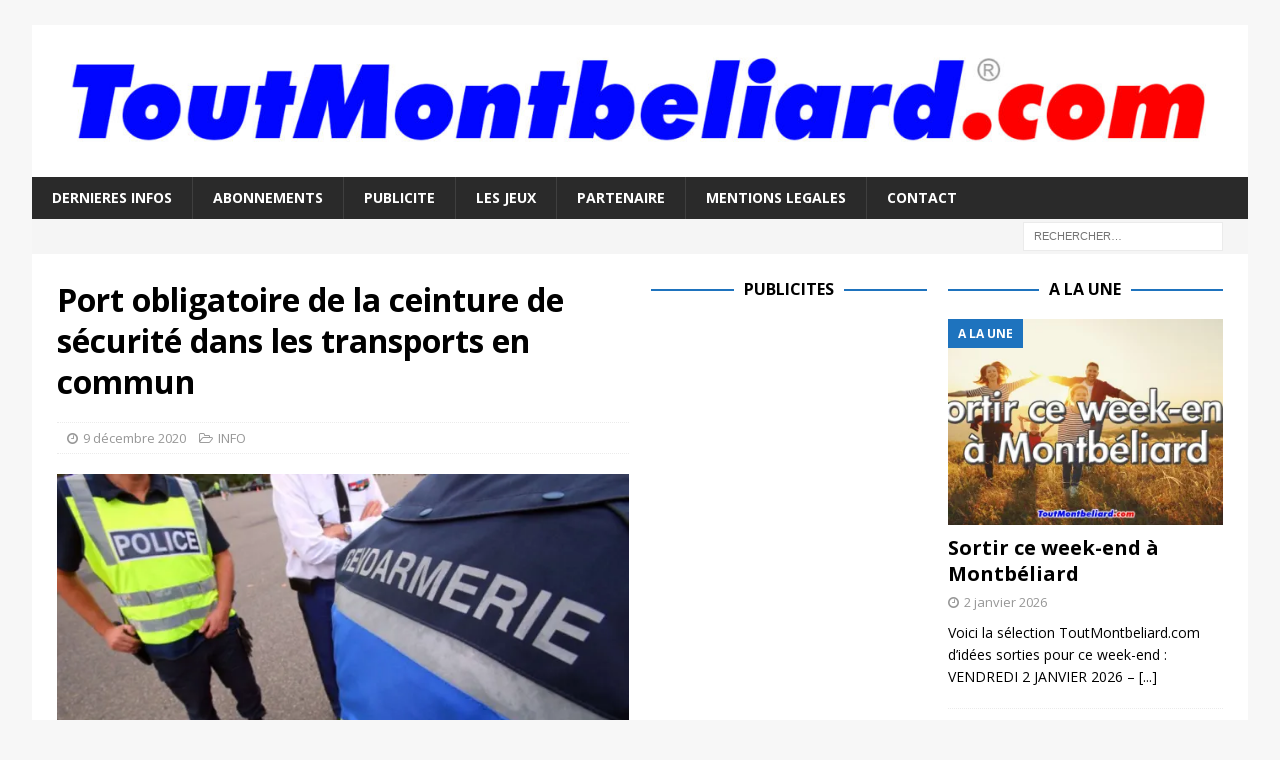

--- FILE ---
content_type: text/html; charset=utf-8
request_url: https://www.google.com/recaptcha/api2/aframe
body_size: 267
content:
<!DOCTYPE HTML><html><head><meta http-equiv="content-type" content="text/html; charset=UTF-8"></head><body><script nonce="3jPYXJMMNZswclsPLCAtCA">/** Anti-fraud and anti-abuse applications only. See google.com/recaptcha */ try{var clients={'sodar':'https://pagead2.googlesyndication.com/pagead/sodar?'};window.addEventListener("message",function(a){try{if(a.source===window.parent){var b=JSON.parse(a.data);var c=clients[b['id']];if(c){var d=document.createElement('img');d.src=c+b['params']+'&rc='+(localStorage.getItem("rc::a")?sessionStorage.getItem("rc::b"):"");window.document.body.appendChild(d);sessionStorage.setItem("rc::e",parseInt(sessionStorage.getItem("rc::e")||0)+1);localStorage.setItem("rc::h",'1767347356365');}}}catch(b){}});window.parent.postMessage("_grecaptcha_ready", "*");}catch(b){}</script></body></html>